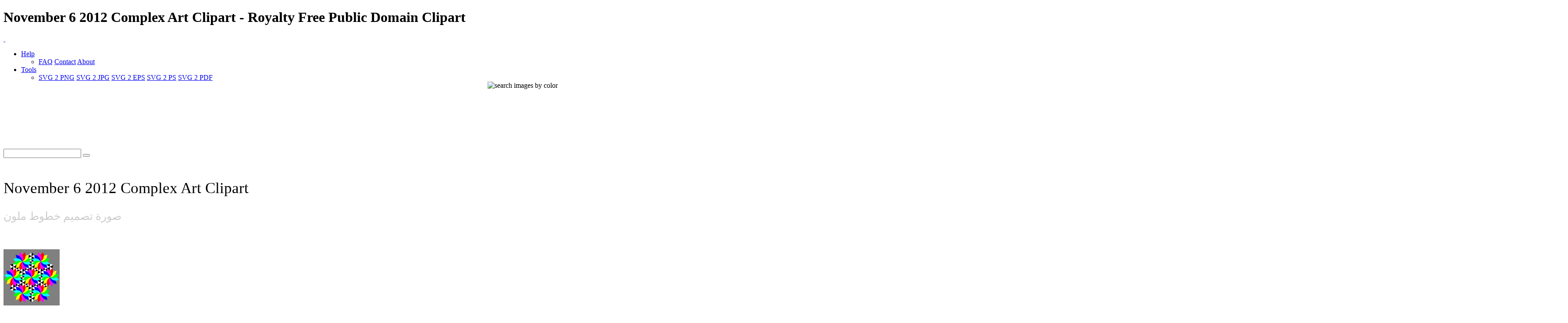

--- FILE ---
content_type: text/html; charset=utf-8
request_url: https://www.google.com/recaptcha/api2/aframe
body_size: 264
content:
<!DOCTYPE HTML><html><head><meta http-equiv="content-type" content="text/html; charset=UTF-8"></head><body><script nonce="vcUOimu6pKordshIc6lDHQ">/** Anti-fraud and anti-abuse applications only. See google.com/recaptcha */ try{var clients={'sodar':'https://pagead2.googlesyndication.com/pagead/sodar?'};window.addEventListener("message",function(a){try{if(a.source===window.parent){var b=JSON.parse(a.data);var c=clients[b['id']];if(c){var d=document.createElement('img');d.src=c+b['params']+'&rc='+(localStorage.getItem("rc::a")?sessionStorage.getItem("rc::b"):"");window.document.body.appendChild(d);sessionStorage.setItem("rc::e",parseInt(sessionStorage.getItem("rc::e")||0)+1);localStorage.setItem("rc::h",'1767558680840');}}}catch(b){}});window.parent.postMessage("_grecaptcha_ready", "*");}catch(b){}</script></body></html>